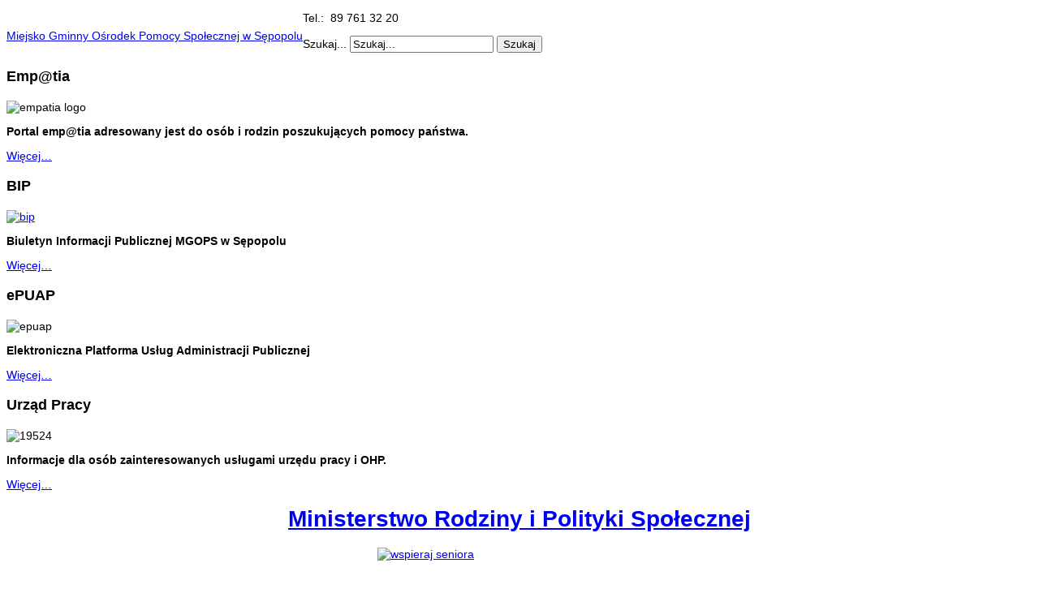

--- FILE ---
content_type: text/html; charset=utf-8
request_url: https://mgops.sepopol.pl/dane-dotyczace-realizacji-procedury-niebieska-karta
body_size: 8093
content:

<!DOCTYPE html>
<html xmlns="http://www.w3.org/1999/xhtml" xml:lang="pl-pl" lang="pl-pl" >
<head>
  
	    
   
    <meta name="viewport" content="width=device-width, initial-scale=1.0"/>  
    <base href="https://mgops.sepopol.pl/dane-dotyczace-realizacji-procedury-niebieska-karta" />
	<meta http-equiv="content-type" content="text/html; charset=utf-8" />
	<meta name="keywords" content="Miejsko Gminny Ośrodek Pomocy Społecznej w Sępopolu, Sępopol opieka, Sępopol, MGOPS Sępopol" />
	<meta name="description" content="Miejsko Gminny Ośrodek Pomocy Społecznej w Sępopolu" />
	<meta name="generator" content="Joomla! - Open Source Content Management" />
	<title>Miejsko Gminny Ośrodek Pomocy Społecznej w Sępopolu - Dane dotyczące realizacji procedury „Niebieska Karta”</title>
	<link href="/dane-dotyczace-realizacji-procedury-niebieska-karta?format=feed&amp;type=rss" rel="alternate" type="application/rss+xml" title="RSS 2.0" />
	<link href="/dane-dotyczace-realizacji-procedury-niebieska-karta?format=feed&amp;type=atom" rel="alternate" type="application/atom+xml" title="Atom 1.0" />
	<link href="https://mgops.sepopol.pl/component/search/?Itemid=715&amp;format=opensearch" rel="search" title="Szukaj Miejsko Gminny Ośrodek Pomocy Społecznej w Sępopolu" type="application/opensearchdescription+xml" />
	<link href="/templates/as002046/css/bootstrap.css" rel="stylesheet" type="text/css" />
	<link href="/templates/as002046/css/style.general.css" rel="stylesheet" type="text/css" />
	<link href="/templates/as002046/css/tmpl.default.css" rel="stylesheet" type="text/css" />
	<link href="/templates/as002046/css/media.1200.css" rel="stylesheet" type="text/css" />
	<link href="/templates/as002046/css/media.980.css" rel="stylesheet" type="text/css" />
	<link href="/templates/as002046/css/media.767.css" rel="stylesheet" type="text/css" />
	<link href="/templates/as002046/css/media.480.css" rel="stylesheet" type="text/css" />
	<link href="/templates/as002046/css/style.sky.css" rel="stylesheet" type="text/css" />
	<script type="application/json" class="joomla-script-options new">{"csrf.token":"62071d1db2a6b8f2e11b5decf7604401","system.paths":{"root":"","base":""}}</script>
	<script src="/media/jui/js/jquery.min.js?858343e2a373fd80cdb6d54a7e4af547" type="text/javascript"></script>
	<script src="/media/jui/js/jquery-noconflict.js?858343e2a373fd80cdb6d54a7e4af547" type="text/javascript"></script>
	<script src="/media/jui/js/jquery-migrate.min.js?858343e2a373fd80cdb6d54a7e4af547" type="text/javascript"></script>
	<script src="/media/system/js/caption.js?858343e2a373fd80cdb6d54a7e4af547" type="text/javascript"></script>
	<script src="/media/system/js/mootools-core.js?858343e2a373fd80cdb6d54a7e4af547" type="text/javascript"></script>
	<script src="/media/system/js/core.js?858343e2a373fd80cdb6d54a7e4af547" type="text/javascript"></script>
	<script src="/media/system/js/mootools-more.js?858343e2a373fd80cdb6d54a7e4af547" type="text/javascript"></script>
	<script src="/media/jui/js/bootstrap.js" type="text/javascript"></script>
	<script src="/templates/as002046/js/jquery.isotope.min.js" type="text/javascript"></script>
	<script src="/templates/as002046/js/touch.gallery.js" type="text/javascript"></script>
	<script src="/templates/as002046/js/scripts.js" type="text/javascript"></script>
	<script type="text/javascript">
jQuery(window).on('load',  function() {
				new JCaption('img.caption');
			});jQuery(function($) {
			 $('.hasTip').each(function() {
				var title = $(this).attr('title');
				if (title) {
					var parts = title.split('::', 2);
					var mtelement = document.id(this);
					mtelement.store('tip:title', parts[0]);
					mtelement.store('tip:text', parts[1]);
				}
			});
			var JTooltips = new Tips($('.hasTip').get(), {"maxTitleChars": 50,"fixed": false});
		});jQuery.noConflict()
	</script>


	

<style type="text/css">

/***************************************************************************************/
/*
/*		Designed by 'AS Designing'
/*		Web: http://www.asdesigning.com
/*		Web: http://www.astemplates.com
/*		License: GNU/GPL
/*
/**************************************************************************************/

body
{
	font-family: Arial, Helvetica, sans-serif;	font-size: 14px;	}

a
{
	}

a:hover,
a.selected
{
	}


/**************************************************************************************/
/*   Forms																			  */


input,
button,
select,
textarea
{
	font-family: Arial, Helvetica, sans-serif;}


/**************************************************************************************/
/*   Headings and Titles															  */


h1,
h2,
h3,
h4,
h5
{
    font-family: Arial, Helvetica, sans-serif;}

h1
{
		}

h2
{
	font-size: 20px;	line-height: 20px;}

h3
{
	font-size: 18px;	line-height: 23px;	
}

h4
{
			
}

h5
{
			
}


/**************************************************************************************/
/*   Lists																			  */


.categories-module li a,
.archive-module li a
{
	}

.categories-module li a:hover,
.archive-module li a:hover
{
	}


/**************************************************************************************/
/*   Logo Row		  																  */


#logo-row .moduletable.call-now
{
	}

#logo-row .moduletable.call-now div
{
    font-family: Arial, Helvetica, sans-serif;}

#logo-row .logo
{
	float: left;
	line-height: 60px;
	min-width: 240px;
}

#logo-row .logo,
#logo-row .logo a,
#logo-row .logo a:hover
{
	font-family: Tahoma, Geneva, sans-serif, Arial;	font-size: 14px;	font-style: normal;	font-weight: normal;	}

#logo-row .logo span.slogan
{
	left: 5px;
	top: 0px;
	font-family: Arial, Helvetica, sans-serif;	font-size: 14px;	font-style: normal;	font-weight: normal;		
}


/**************************************************************************************/
/*   Footer
/**************************************************************************************/
/**************************************************************************************/


#footer-row ul.nav li a
{
	}

#footer-row ul.nav li a:hover
{
	}

#copyright-menu li a,
#copyright-menu li.current a,
#copyright-menu li.active a
{
	}

#copyright-menu li a:hover
{
	}


</style>	<!--[if lte IE 9]>
		<link rel="stylesheet" href="/templates/as002046/css/ie.css" type="text/css" /> 
	<![endif]-->      

    <link rel="stylesheet" href="/templates/as002046/css/style.custom.css" type="text/css" />
  
</head>

<body class="com_content view-category task- itemid-715 body__">
    <div id="wrapper">

		<!-- HEADER ~~~~~~~~~~~~~~~~~~~~~~~~~~~~~~~~~~~~~~~~~~~~~~~~~~~~~~~~~~~~~~~~~~~~~~~~~~~~~~~~  -->    
		        
        <div id="logo-row">
            <div class="container">
                <div class="row">
                    <header>
                        <div id="logo" class="span7">
                        	 
                            <div class="logo">
                                <a href="/"> Miejsko Gminny Ośrodek Pomocy Społecznej w Sępopolu</a>
                                <span class="slogan">
                                                                    </span>
                            </div>
                                                        
                        </div>
                        <div class="moduletable call-now  span4">

<div class="mod-custom mod-custom__call-now"  >
	<p>Tel.:&nbsp; 89 761 32 20</p></div>
</div>
                    </header>
                </div>
            </div>
        </div>
    
                <div id="navigation-row">
            <div class="container">
                <div class="row">
                    <nav>
                        <div class="moduletable   span12"><div class="mod-search mod-search__">
    <form action="/dane-dotyczace-realizacji-procedury-niebieska-karta" method="post" class="navbar-form">
    		<label for="searchword" class="element-invisible">Szukaj...</label> <input name="searchword" maxlength="200"  class="inputbox mod-search_searchword" type="text" size="0" value="Szukaj..."  onblur="if (this.value=='') this.value='Szukaj...';" onfocus="if (this.value=='Szukaj...') this.value='';" /> <button class="btn btn-primary btn-search" onclick="this.form.searchword.focus();">Szukaj</button>    	<input type="hidden" name="task" value="search" />
    	<input type="hidden" name="option" value="com_search" />
    	<input type="hidden" name="Itemid" value="715" />
    </form>
</div>
</div>
                    </nav>
                </div>
            </div>
        </div>
            
        
		                            
                <div id="featured-row">
            <div class="container">
                <div class="row">
                    <div class="moduletable   span3"><h3 class="module_title ">Emp@tia</h3><div class="mod-newsflash mod-newsflash__">
<div class="item">



<p><img src="/images/ikonki/empatia_logo.png" alt="empatia logo" /></p>
<p><strong>Portal emp@tia adresowany jest do os&oacute;b i rodzin poszukujących pomocy państwa.</strong></p>

<a class="readmore" href="/dane-dotyczace-realizacji-procedury-niebieska-karta/11-empatia/10-empatia">Więcej&hellip;</a></div>	
</div>
</div><div class="moduletable   span3"><h3 class="module_title ">BIP</h3><div class="mod-newsflash mod-newsflash__">
<div class="item">



<p id="system-readmore"><a href="http://bip.mgops.sepopol.pl" target="_blank"><img src="/images/ikonki/bip.png" alt="bip" /></a></p>
<p><strong><strong>Biuletyn Informacji Publicznej MGOPS w Sępopolu<br /></strong></strong></p>

<a class="readmore" href="/dane-dotyczace-realizacji-procedury-niebieska-karta/12-bip/66-bip">Więcej&hellip;</a></div>	
</div>
</div><div class="moduletable   span3"><h3 class="module_title ">ePUAP</h3><div class="mod-newsflash mod-newsflash__">
<div class="item">



<p id="system-readmore"><img src="/images/ikonki/epuap.png" alt="epuap" /></p>
<p><strong>Elektroniczna Platforma Usług Administracji Publicznej</strong></p>

<a class="readmore" href="/dane-dotyczace-realizacji-procedury-niebieska-karta/13-epuap/12-epuap">Więcej&hellip;</a></div>	
</div>
</div><div class="moduletable   span3"><h3 class="module_title ">Urząd Pracy</h3><div class="mod-newsflash mod-newsflash__">
<div class="item">



<p><img src="/images/ikonki/19524.png" alt="19524" /></p>
<p><strong>Informacje dla os&oacute;b zainteresowanych usługami urzędu pracy i OHP.</strong></p>

<a class="readmore" href="/urzad-pracy">Więcej&hellip;</a></div>	
</div>
</div>
                </div>
            </div>
        </div>
            
                <div id="header-bottom-row">
            <div class="container">
                <div class="row">
                    <div class="moduletable   span6">

<div class="mod-custom mod-custom__"  >
	<h1 class="unit-h1" style="text-align: center;"><a href="https://www.gov.pl/web/rodzina" target="_blank">Ministerstwo Rodziny i Polityki Społecznej</a></h1></div>
</div><div class="moduletable   span6">

<div class="mod-custom mod-custom__"  >
	<p><a href="/program-wspieraj-seniora" target="_self"><img src="/images/do_artk/wspieraj_seniora.jpg" alt="wspieraj seniora" width="350" height="219" style="display: block; margin-left: auto; margin-right: auto;" /></a></p></div>
</div>
                </div>
            </div>
        </div>
        		<!-- END OF HEADER ~~~~~~~~~~~~~~~~~~~~~~~~~~~~~~~~~~~~~~~~~~~~~~~~~~~~~~~~~~~~~~~~~~~~~~~~~~~~~~~~~~~~~~ -->        
    
	    <!-- CONTENT ~~~~~~~~~~~~~~~~~~~~~~~~~~~~~~~~~~~~~~~~~~~~~~~~~~~~~~~~~~~~~~~~~~~~~~~~~~~~~~~~~~~~~~~~~~~~ -->
        <div id="content-row">
            <div class="container">
                <div class="content-inner row">
                
                    <!-- COLUMN LEFT ~~~~~~~~~~~~~~~~~~~~~~~~~~~~~~~~~~~~~~~~~~~~~~~~~~~~~~~~~~~~~~~~~~~~~~~~~~~~~~~~~ -->
                                        <div id="aside-left" class="span3">
                        <aside>
                        	                        	<div id="aside-row-1-left">
                            	<div class="moduletable "><h3 class="module_title ">MGOPS SĘPOPOL</h3><div class="mod-menu">
	<ul class="nav menu ">
	<li class="item-1197"><a href="/informacje-mgops" >Informacje MGOPS</a></li><li class="item-1198"><a href="/struktura" >Struktura</a></li><li class="item-1199"><a href="/termin-wyplat" >Termin wypłat</a></li><li class="item-1200"><a href="/ochrona-danych-osobowych" >Ochrona danych osobowych</a></li><li class="item-1206"><a href="/realizowane-programy" >Realizowane programy</a></li><li class="item-1207"><a href="/projekty" >Projekty</a></li><li class="item-1210"><a href="/asystent-osobisty-osoby-z-niepelnosprawnoscia" >Asystent osobisty osoby z niepełnosprawnością</a></li></ul>
</div>
</div><div class="moduletable "><h3 class="module_title ">ŚWIADCZENIA RODZINNE</h3><div class="mod-menu">
	<ul class="nav menu ">
	<li class="item-807"><a href="/swiadczenia-rodzinne-aktualnosci" >Aktualności</a></li><li class="item-649"><a href="/podstawa-prawna" >Podstawa prawna</a></li><li class="item-948"><a href="/kryterium-dochodowe" >Kryterium dochodowe</a></li><li class="item-595"><a href="/zasilek-rodzinny" >Zasiłek rodzinny</a></li><li class="item-596"><a href="/dodatek-do-zasilku-rodzinnego" >Dodatki do zasiłku</a></li><li class="item-650"><a href="/zasilek-pielegnacyjny" >Zasiłek pielęgnacyjny</a></li><li class="item-592"><a href="/swiadczenie-pielegnacyjne" >Świadczenie pielęgnacyjne</a></li><li class="item-593"><a href="/specjalny-zasilek-opiekunczy" >Specjalny zasiłek opiekuńczy</a></li><li class="item-651"><a href="/jednorazowa-zapomoga" >Jednorazowa zapomoga z tytułu urodzenia się dziecka</a></li><li class="item-830"><a href="/swiadczenie-rodzicielskie" >Świadczenie rodzicielskie</a></li><li class="item-665"><a href="/rejony-swiadczenia" >Rejony</a></li><li class="item-667"><a href="/harmonogram-wyplat" >Harmonogram wypłat</a></li><li class="item-960"><a href="https://www.gov.pl/web/rodzina/wzory-wnioskow-o-swiadczenia-dla-rodzin-aktualizacja-na-dzien-29052018-r-do-stosowania-takze-na-okres-20182019" target="_blank" >Wzory wniosków</a></li><li class="item-1201"><a href="/dokumenty-do-pobrania-swiadczenia-rodzinne" >Dokumenty do pobrania</a></li></ul>
</div>
</div><div class="moduletable "><h2 class="module_title ">Za życiem</h2><div class="mod-menu">
	<ul class="nav menu ">
	<li class="item-931"><a href="/za-zyciem-aktualnosci" >Aktualności</a></li><li class="item-932"><a href="/za-zyciem-podstawa-prawna" >Podstawa prawna</a></li><li class="item-933"><a href="/jednorazowe-swiadczenie" >Jednorazowe świadczenie</a></li><li class="item-938"><a href="/rejony-za-zyciem" >Rejony</a></li><li class="item-962"><a href="https://www.gov.pl/web/rodzina/wzory-wnioskow-o-swiadczenia-dla-rodzin-aktualizacja-na-dzien-29052018-r-do-stosowania-takze-na-okres-20182019" target="_blank" >Wzory wniosków</a></li></ul>
</div>
</div><div class="moduletable "><h2 class="module_title ">Fundusz alimentacyjny</h2><div class="mod-menu">
	<ul class="nav menu ">
	<li class="item-953"><a href="/fundusz-alimentacyjny-aktualnosci" >Aktualności</a></li><li class="item-676"><a href="/podstawa-prawna-fundusz-alimentacyjny" >Podstawa prawna</a></li><li class="item-588"><a href="/swiadczenia-z-funduszu" >Świadczenia z funduszu</a></li><li class="item-1204"><a href="/kryterium-dochodowe-fa" >Kryterium dochodowe</a></li><li class="item-1205"><a href="/informacja-dla-swiadczeniobiorcy" >Informacja dla świadczeniobiorcy</a></li><li class="item-677"><a href="/dzialania-podejmowane-wobec-dluznikow-alimentacyjnych" >Działania podejmowane wobec dłużników alimentacyjnych</a></li><li class="item-963"><a href="https://www.gov.pl/web/rodzina/swiadczenia-z-funduszu-alimentacyjnego---wzor-wniosku-i-zalacznikow-do-stosowania-na-nowy-okres-20212022" target="_blank" >Wzory wniosków</a></li></ul>
</div>
</div><div class="moduletable "><h3 class="module_title ">BON ENERGETYCZNY</h3><div class="mod-menu">
	<ul class="nav menu ">
	<li class="item-1192"><a href="/informacje-bon-energetyczny" >Informacje</a></li><li class="item-1191"><a href="/wykaz-nieruchomosci" >Wykaz nieruchomości</a></li></ul>
</div>
</div><div class="moduletable "><h3 class="module_title ">CZYSTE POWIETRZE</h3><div class="mod-menu">
	<ul class="nav menu ">
	<li class="item-1124"><a href="/informacja" >Informacja</a></li><li class="item-1169"><a href="/wniosek-klauzula-informacyjna" >Wniosek / klauzula informacyjna</a></li></ul>
</div>
</div><div class="moduletable "><h3 class="module_title ">WNIOSKI, ZAŚWIADCZENIA</h3><div class="mod-menu">
	<ul class="nav menu ">
	<li class="item-1202"><a href="/wniosek-zlecenie-swiadczeniobiorcy" >Wniosek - zlecenie świadczeniobiorcy</a></li><li class="item-1203"><a href="/zaswiadczenie-o-zarobkach" >Zaświadczenie o dochodach</a></li></ul>
</div>
</div><div class="moduletable "><h2 class="module_title ">Pomoc społeczna</h2><div class="mod-menu">
	<ul class="nav menu ">
	<li class="item-808"><a href="/pomoc-spoleczna-aktualnosci" >Aktualności</a></li><li class="item-648"><a href="/pomoc-spoleczna-podstawa-prawna" >Podstawa prawna</a></li><li class="item-577"><a href="/kryteria-przyznawania-swiadczen" >Kryteria przyznawania świadczeń</a></li><li class="item-675"><a href="/zasilki-pomoc-spoleczna" >Zasiłki</a></li><li class="item-666"><a href="/rejony-pomoc-spoleczna" >Rejony</a></li><li class="item-571"><a href="/dokumenty-do-pobrania-pomoc-spoleczna" >Dokumenty do pobrania</a></li><li class="item-723"><a href="/harmonogram-wyplat-pomoc-spoleczna" >Harmonogram wypłat</a></li></ul>
</div>
</div><div class="moduletable "><h2 class="module_title ">Dodatek mieszkaniowy</h2><div class="mod-menu">
	<ul class="nav menu ">
	<li class="item-672"><a href="/podstawa-prawna-dodatek-mieszkaniowy" >Podstawa prawna</a></li><li class="item-673"><a href="/informacje-ogolne-dodatek-mieszkaniowy" >Informacje ogólne</a></li><li class="item-674"><a href="/dokumenty-do-pobrania-dodatek-mieszkaniowy" >Dokumenty do pobrania</a></li><li class="item-722"><a href="/harmonogram-wyplat-dosatek-mieszkaniowy" >Harmonogram wypłat</a></li></ul>
</div>
</div><div class="moduletable "><h2 class="module_title ">Prace społecznie użyteczne</h2><div class="mod-menu">
	<ul class="nav menu ">
	<li class="item-682"><a href="/informacje-ogolne-prace-spolecznie-uzyteczne" >Informacje ogólne</a></li></ul>
</div>
</div><div class="moduletable "><h2 class="module_title ">Zespół interdyscyplinarny</h2><div class="mod-menu">
	<ul class="nav menu ">
	<li class="item-1081"><a href="/aktualnosci-zid" >Aktualności</a></li><li class="item-683"><a href="/podstawa-prawna-zi" >Podstawa prawna</a></li><li class="item-710"><a href="/informacje-ogolne-zi" >Informacje ogólne</a></li><li class="item-1208"><a href="/kampanie-edukacyjne" >Kampanie edukacyjne</a></li><li class="item-711"><a href="/program-przeciwdzialania" >Program przeciwdziałania</a></li><li class="item-714"><a href="/lokalne-placowki-udzielajace-pomocy-ofiarom-przemocy" >Lokalne placówki udzielające pomocy osobom doznającym przemocy domowej</a></li><li class="item-715 current active"><a href="/dane-dotyczace-realizacji-procedury-niebieska-karta" >Dane dotyczące realizacji procedury „Niebieska Karta”</a></li></ul>
</div>
</div><div class="moduletable "><h3 class="module_title ">GMINNA KOMISJA ROZWIĄZYWANIA PROBLEMÓW ALKOHOLOWYCH</h3><div class="mod-menu">
	<ul class="nav menu ">
	<li class="item-1209"><a href="/kampanie-edukacyjne-gkrpa" >Kampanie edukacyjne </a></li></ul>
</div>
</div><div class="moduletable "><h2 class="module_title ">Karta Dużej Rodziny</h2><div class="mod-menu">
	<ul class="nav menu ">
	<li class="item-959"><a href="/kdr-aktualnosci" >Aktualności</a></li><li class="item-668"><a href="/podstawa-prawna-kdr" >Podstawa prawna</a></li><li class="item-669"><a href="/informacja-o-kdr" >Informacja o KDR</a></li><li class="item-671"><a href="/dokumenty-do-pobrania-kdr" >Dokumenty do pobrania</a></li></ul>
</div>
</div><div class="moduletable "><div class="mod-menu">
	<ul class="nav menu ">
	<li class="item-712"><a href="/zamowienia-publiczne" >Zamówienia publiczne</a></li><li class="item-713"><a href="/ogloszenia-o-naborze" >Ogłoszenia o naborze</a></li></ul>
</div>
</div>
                            </div>
                                                                                </aside>
                    </div>
                                        <!-- END OF COlUMN LEFT ~~~~~~~~~~~~~~~~~~~~~~~~~~~~~~~~~~~~~~~~~~~~~~~~~~~~~~~~~~~~~~~~~~~~~~~~~~ -->
                            
                    <!-- COLUMN MAIN ~~~~~~~~~~~~~~~~~~~~~~~~~~~~~~~~~~~~~~~~~~~~~~~~~~~~~~~~~~~~~~~~~~~~~~~~~~~~~~~~~ -->                
                    <div id="component" class="span9">
                
                                                                    
                        <div id="system-message-container">
	</div>

                        <div class="page-blog page-blog__">

	
	    
    
	    
    

			<div class="items-leading">
				<div class="item item__blog leading-0">
			
<!-- Intro image -->


		
    
<!-- Icons -->
		<div class="item_icons btn-group pull-right"> <a class="btn dropdown-toggle" data-toggle="dropdown" href="#"> <i class="icon-cog"></i> <span class="caret"></span> </a>
		<ul class="dropdown-menu">
							<li class="print-icon"> <a href="/dane-dotyczace-realizacji-procedury-niebieska-karta/230-sprawozdanie-dane-dotyczace-realizacji?tmpl=component&amp;print=1&amp;layout=default" title="Wydrukuj artykuł < Sprawozdanie – dane dotyczące realizacji >" onclick="window.open(this.href,'win2','status=no,toolbar=no,scrollbars=yes,titlebar=no,menubar=no,resizable=yes,width=640,height=480,directories=no,location=no'); return false;" rel="nofollow">			<span class="icon-print" aria-hidden="true"></span>
		Drukuj	</a> </li>
										<li class="email-icon"> <a href="/component/mailto/?tmpl=component&amp;template=as002046&amp;link=52288fca9ef6eac60c7fcd31f34abd13322eb2cb" title="Wyślij link na adres e-mail" onclick="window.open(this.href,'win2','width=400,height=450,menubar=yes,resizable=yes'); return false;" rel="nofollow">			<span class="icon-envelope" aria-hidden="true"></span>
		E-mail	</a> </li>
								</ul>
	</div>
	
<!--  title/author -->
			<div class="item_header">
					<p class="item_title">
									<a href="/dane-dotyczace-realizacji-procedury-niebieska-karta/230-sprawozdanie-dane-dotyczace-realizacji"> Sprawozdanie – dane dotyczące realizacji</a>
							</p>
		
			
		</div>
	
<!-- info TOP -->
					<div class="item_info muted">
			<dl class="item_info_dl">

			<!-- <dt class="article-info-term">
							</dt> -->

										<dd>
					<div class="item_category-name">
																			in Realizacja procedury											</div>
				</dd>
			
			
			

												<dd>
						<div class="item_modified">
							 Poprawiono: 15 marzec 2024						</div>
					</dd>
													<dd>
						<div class="item_create">
							 Utworzono: 15 marzec 2024						</div>
					</dd>
				
									<dd>
						<div class="item_hits">
							Odsłony: 460						</div>
					</dd>
										</dl>
		</div>
	
				
<!-- Introtext -->
	<div class="item_introtext"></div>

<!-- info BOTTOM -->
	
<!-- More -->
			<a class="btn btn-info" href="/dane-dotyczace-realizacji-procedury-niebieska-karta/230-sprawozdanie-dane-dotyczace-realizacji">
		Read More		</a>
	
		</div>
		<div class="clearfix"></div>
						<div class="item item__blog leading-1">
			
<!-- Intro image -->


		
    
<!-- Icons -->
		<div class="item_icons btn-group pull-right"> <a class="btn dropdown-toggle" data-toggle="dropdown" href="#"> <i class="icon-cog"></i> <span class="caret"></span> </a>
		<ul class="dropdown-menu">
							<li class="print-icon"> <a href="/dane-dotyczace-realizacji-procedury-niebieska-karta/221-sprawozdanie-z-dzialalnosci-zespolu-interdyscyplinarnego-w-sepopolu-za-2022?tmpl=component&amp;print=1&amp;layout=default" title="Wydrukuj artykuł < Sprawozdanie z działalności Zespołu Interdyscyplinarnego w Sępopolu za 2022 >" onclick="window.open(this.href,'win2','status=no,toolbar=no,scrollbars=yes,titlebar=no,menubar=no,resizable=yes,width=640,height=480,directories=no,location=no'); return false;" rel="nofollow">			<span class="icon-print" aria-hidden="true"></span>
		Drukuj	</a> </li>
										<li class="email-icon"> <a href="/component/mailto/?tmpl=component&amp;template=as002046&amp;link=fc7950f43fe6cef1fe17b3f1bde6fbde7bf739bc" title="Wyślij link na adres e-mail" onclick="window.open(this.href,'win2','width=400,height=450,menubar=yes,resizable=yes'); return false;" rel="nofollow">			<span class="icon-envelope" aria-hidden="true"></span>
		E-mail	</a> </li>
								</ul>
	</div>
	
<!--  title/author -->
			<div class="item_header">
					<p class="item_title">
									<a href="/dane-dotyczace-realizacji-procedury-niebieska-karta/221-sprawozdanie-z-dzialalnosci-zespolu-interdyscyplinarnego-w-sepopolu-za-2022"> Sprawozdanie z działalności Zespołu Interdyscyplinarnego w Sępopolu za 2022</a>
							</p>
		
			
		</div>
	
<!-- info TOP -->
					<div class="item_info muted">
			<dl class="item_info_dl">

			<!-- <dt class="article-info-term">
							</dt> -->

										<dd>
					<div class="item_category-name">
																			in Realizacja procedury											</div>
				</dd>
			
			
			

												<dd>
						<div class="item_modified">
							 Poprawiono: 13 marzec 2023						</div>
					</dd>
													<dd>
						<div class="item_create">
							 Utworzono: 13 marzec 2023						</div>
					</dd>
				
									<dd>
						<div class="item_hits">
							Odsłony: 681						</div>
					</dd>
										</dl>
		</div>
	
				
<!-- Introtext -->
	<div class="item_introtext"></div>

<!-- info BOTTOM -->
	
<!-- More -->
			<a class="btn btn-info" href="/dane-dotyczace-realizacji-procedury-niebieska-karta/221-sprawozdanie-z-dzialalnosci-zespolu-interdyscyplinarnego-w-sepopolu-za-2022">
		Read More		</a>
	
		</div>
		<div class="clearfix"></div>
						<div class="item item__blog leading-2">
			
<!-- Intro image -->


		
    
<!-- Icons -->
		<div class="item_icons btn-group pull-right"> <a class="btn dropdown-toggle" data-toggle="dropdown" href="#"> <i class="icon-cog"></i> <span class="caret"></span> </a>
		<ul class="dropdown-menu">
							<li class="print-icon"> <a href="/dane-dotyczace-realizacji-procedury-niebieska-karta/220-sprawozdanie-z-dzialalnosci-zespolu-interdyscyplinarnego-w-sepopolu-za-2021?tmpl=component&amp;print=1&amp;layout=default" title="Wydrukuj artykuł < Sprawozdanie z działalności Zespołu Interdyscyplinarnego w Sępopolu za 2021 >" onclick="window.open(this.href,'win2','status=no,toolbar=no,scrollbars=yes,titlebar=no,menubar=no,resizable=yes,width=640,height=480,directories=no,location=no'); return false;" rel="nofollow">			<span class="icon-print" aria-hidden="true"></span>
		Drukuj	</a> </li>
										<li class="email-icon"> <a href="/component/mailto/?tmpl=component&amp;template=as002046&amp;link=90dc4afe700e387fdbf4196acf8fd12978138be3" title="Wyślij link na adres e-mail" onclick="window.open(this.href,'win2','width=400,height=450,menubar=yes,resizable=yes'); return false;" rel="nofollow">			<span class="icon-envelope" aria-hidden="true"></span>
		E-mail	</a> </li>
								</ul>
	</div>
	
<!--  title/author -->
			<div class="item_header">
					<p class="item_title">
									<a href="/dane-dotyczace-realizacji-procedury-niebieska-karta/220-sprawozdanie-z-dzialalnosci-zespolu-interdyscyplinarnego-w-sepopolu-za-2021"> Sprawozdanie z działalności Zespołu Interdyscyplinarnego w Sępopolu za 2021</a>
							</p>
		
			
		</div>
	
<!-- info TOP -->
					<div class="item_info muted">
			<dl class="item_info_dl">

			<!-- <dt class="article-info-term">
							</dt> -->

										<dd>
					<div class="item_category-name">
																			in Realizacja procedury											</div>
				</dd>
			
			
			

												<dd>
						<div class="item_modified">
							 Poprawiono: 13 marzec 2023						</div>
					</dd>
													<dd>
						<div class="item_create">
							 Utworzono: 13 marzec 2023						</div>
					</dd>
				
									<dd>
						<div class="item_hits">
							Odsłony: 595						</div>
					</dd>
										</dl>
		</div>
	
				
<!-- Introtext -->
	<div class="item_introtext"></div>

<!-- info BOTTOM -->
	
<!-- More -->
			<a class="btn btn-info" href="/dane-dotyczace-realizacji-procedury-niebieska-karta/220-sprawozdanie-z-dzialalnosci-zespolu-interdyscyplinarnego-w-sepopolu-za-2021">
		Read More		</a>
	
		</div>
		<div class="clearfix"></div>
						<div class="item item__blog leading-3">
			
<!-- Intro image -->


		
    
<!-- Icons -->
		<div class="item_icons btn-group pull-right"> <a class="btn dropdown-toggle" data-toggle="dropdown" href="#"> <i class="icon-cog"></i> <span class="caret"></span> </a>
		<ul class="dropdown-menu">
							<li class="print-icon"> <a href="/dane-dotyczace-realizacji-procedury-niebieska-karta/219-sprawozdanie-z-dzialalnosci-zespolu-interdyscyplinarnego-w-sepopolu-za-2020?tmpl=component&amp;print=1&amp;layout=default" title="Wydrukuj artykuł < Sprawozdanie z działalności Zespołu Interdyscyplinarnego w Sępopolu za 2020 >" onclick="window.open(this.href,'win2','status=no,toolbar=no,scrollbars=yes,titlebar=no,menubar=no,resizable=yes,width=640,height=480,directories=no,location=no'); return false;" rel="nofollow">			<span class="icon-print" aria-hidden="true"></span>
		Drukuj	</a> </li>
										<li class="email-icon"> <a href="/component/mailto/?tmpl=component&amp;template=as002046&amp;link=c9c30b07550ed90b9712bbd02bfa9d08a2291a5c" title="Wyślij link na adres e-mail" onclick="window.open(this.href,'win2','width=400,height=450,menubar=yes,resizable=yes'); return false;" rel="nofollow">			<span class="icon-envelope" aria-hidden="true"></span>
		E-mail	</a> </li>
								</ul>
	</div>
	
<!--  title/author -->
			<div class="item_header">
					<p class="item_title">
									<a href="/dane-dotyczace-realizacji-procedury-niebieska-karta/219-sprawozdanie-z-dzialalnosci-zespolu-interdyscyplinarnego-w-sepopolu-za-2020"> Sprawozdanie z działalności Zespołu Interdyscyplinarnego w Sępopolu za 2020</a>
							</p>
		
			
		</div>
	
<!-- info TOP -->
					<div class="item_info muted">
			<dl class="item_info_dl">

			<!-- <dt class="article-info-term">
							</dt> -->

										<dd>
					<div class="item_category-name">
																			in Realizacja procedury											</div>
				</dd>
			
			
			

												<dd>
						<div class="item_modified">
							 Poprawiono: 13 marzec 2023						</div>
					</dd>
													<dd>
						<div class="item_create">
							 Utworzono: 13 marzec 2023						</div>
					</dd>
				
									<dd>
						<div class="item_hits">
							Odsłony: 602						</div>
					</dd>
										</dl>
		</div>
	
				
<!-- Introtext -->
	<div class="item_introtext"></div>

<!-- info BOTTOM -->
	
<!-- More -->
			<a class="btn btn-info" href="/dane-dotyczace-realizacji-procedury-niebieska-karta/219-sprawozdanie-z-dzialalnosci-zespolu-interdyscyplinarnego-w-sepopolu-za-2020">
		Read More		</a>
	
		</div>
		<div class="clearfix"></div>
						<div class="item item__blog leading-4">
			
<!-- Intro image -->


		
    
<!-- Icons -->
		<div class="item_icons btn-group pull-right"> <a class="btn dropdown-toggle" data-toggle="dropdown" href="#"> <i class="icon-cog"></i> <span class="caret"></span> </a>
		<ul class="dropdown-menu">
							<li class="print-icon"> <a href="/dane-dotyczace-realizacji-procedury-niebieska-karta/218-sprawozdanie-z-dzialalnosci-zespolu-interdyscyplinarnego-w-sepopolu-za-2019?tmpl=component&amp;print=1&amp;layout=default" title="Wydrukuj artykuł < Sprawozdanie z działalności Zespołu Interdyscyplinarnego w Sępopolu za 2019 >" onclick="window.open(this.href,'win2','status=no,toolbar=no,scrollbars=yes,titlebar=no,menubar=no,resizable=yes,width=640,height=480,directories=no,location=no'); return false;" rel="nofollow">			<span class="icon-print" aria-hidden="true"></span>
		Drukuj	</a> </li>
										<li class="email-icon"> <a href="/component/mailto/?tmpl=component&amp;template=as002046&amp;link=4a0c38ea115546351e64ea5b4fc8e227f7e80739" title="Wyślij link na adres e-mail" onclick="window.open(this.href,'win2','width=400,height=450,menubar=yes,resizable=yes'); return false;" rel="nofollow">			<span class="icon-envelope" aria-hidden="true"></span>
		E-mail	</a> </li>
								</ul>
	</div>
	
<!--  title/author -->
			<div class="item_header">
					<p class="item_title">
									<a href="/dane-dotyczace-realizacji-procedury-niebieska-karta/218-sprawozdanie-z-dzialalnosci-zespolu-interdyscyplinarnego-w-sepopolu-za-2019"> Sprawozdanie z działalności Zespołu Interdyscyplinarnego w Sępopolu za 2019</a>
							</p>
		
			
		</div>
	
<!-- info TOP -->
					<div class="item_info muted">
			<dl class="item_info_dl">

			<!-- <dt class="article-info-term">
							</dt> -->

										<dd>
					<div class="item_category-name">
																			in Realizacja procedury											</div>
				</dd>
			
			
			

												<dd>
						<div class="item_modified">
							 Poprawiono: 13 marzec 2023						</div>
					</dd>
													<dd>
						<div class="item_create">
							 Utworzono: 13 marzec 2023						</div>
					</dd>
				
									<dd>
						<div class="item_hits">
							Odsłony: 582						</div>
					</dd>
										</dl>
		</div>
	
				
<!-- Introtext -->
	<div class="item_introtext"></div>

<!-- info BOTTOM -->
	
<!-- More -->
			<a class="btn btn-info" href="/dane-dotyczace-realizacji-procedury-niebieska-karta/218-sprawozdanie-z-dzialalnosci-zespolu-interdyscyplinarnego-w-sepopolu-za-2019">
		Read More		</a>
	
		</div>
		<div class="clearfix"></div>
					</div><!-- end items-leading -->
	<div class="clearfix"></div>
	

	
											<div class="items-row cols-1 row-0 row-fluid clearfix">
					<div class="span12">
				<div class="item column-1">
					
<!-- Intro image -->


		
    
<!-- Icons -->
		<div class="item_icons btn-group pull-right"> <a class="btn dropdown-toggle" data-toggle="dropdown" href="#"> <i class="icon-cog"></i> <span class="caret"></span> </a>
		<ul class="dropdown-menu">
							<li class="print-icon"> <a href="/dane-dotyczace-realizacji-procedury-niebieska-karta/169-sprawozdanie-z-dzialalnosci-zespolu-interdyscyplinarnego-w-sepopolu-za-2018?tmpl=component&amp;print=1&amp;layout=default" title="Wydrukuj artykuł < Sprawozdanie z działalności Zespołu Interdyscyplinarnego w Sępopolu za 2018 >" onclick="window.open(this.href,'win2','status=no,toolbar=no,scrollbars=yes,titlebar=no,menubar=no,resizable=yes,width=640,height=480,directories=no,location=no'); return false;" rel="nofollow">			<span class="icon-print" aria-hidden="true"></span>
		Drukuj	</a> </li>
										<li class="email-icon"> <a href="/component/mailto/?tmpl=component&amp;template=as002046&amp;link=c62f5d1a953e4bf3afc8ed920110c700e2f0789a" title="Wyślij link na adres e-mail" onclick="window.open(this.href,'win2','width=400,height=450,menubar=yes,resizable=yes'); return false;" rel="nofollow">			<span class="icon-envelope" aria-hidden="true"></span>
		E-mail	</a> </li>
								</ul>
	</div>
	
<!--  title/author -->
			<div class="item_header">
					<p class="item_title">
									<a href="/dane-dotyczace-realizacji-procedury-niebieska-karta/169-sprawozdanie-z-dzialalnosci-zespolu-interdyscyplinarnego-w-sepopolu-za-2018"> Sprawozdanie z działalności Zespołu Interdyscyplinarnego w Sępopolu za 2018</a>
							</p>
		
			
		</div>
	
<!-- info TOP -->
					<div class="item_info muted">
			<dl class="item_info_dl">

			<!-- <dt class="article-info-term">
							</dt> -->

										<dd>
					<div class="item_category-name">
																			in Realizacja procedury											</div>
				</dd>
			
			
			

												<dd>
						<div class="item_modified">
							 Poprawiono: 05 maj 2019						</div>
					</dd>
													<dd>
						<div class="item_create">
							 Utworzono: 27 marzec 2018						</div>
					</dd>
				
									<dd>
						<div class="item_hits">
							Odsłony: 1565						</div>
					</dd>
										</dl>
		</div>
	
				
<!-- Introtext -->
	<div class="item_introtext"></div>

<!-- info BOTTOM -->
	
<!-- More -->
			<a class="btn btn-info" href="/dane-dotyczace-realizacji-procedury-niebieska-karta/169-sprawozdanie-z-dzialalnosci-zespolu-interdyscyplinarnego-w-sepopolu-za-2018">
		Read More		</a>
	
				</div><!-- end item -->
							</div><!-- end span -->
					</div><!-- end row -->
													<div class="items-row cols-1 row-1 row-fluid clearfix">
					<div class="span12">
				<div class="item column-1">
					
<!-- Intro image -->


		
    
<!-- Icons -->
		<div class="item_icons btn-group pull-right"> <a class="btn dropdown-toggle" data-toggle="dropdown" href="#"> <i class="icon-cog"></i> <span class="caret"></span> </a>
		<ul class="dropdown-menu">
							<li class="print-icon"> <a href="/dane-dotyczace-realizacji-procedury-niebieska-karta/161-sprawozdanie-z-dzialalnosci-zespolu-interdyscyplinarnego-w-sepopolu-za-2016-pdf-2?tmpl=component&amp;print=1&amp;layout=default" title="Wydrukuj artykuł < Sprawozdanie z działalności Zespołu Interdyscyplinarnego w Sępopolu za 2017 >" onclick="window.open(this.href,'win2','status=no,toolbar=no,scrollbars=yes,titlebar=no,menubar=no,resizable=yes,width=640,height=480,directories=no,location=no'); return false;" rel="nofollow">			<span class="icon-print" aria-hidden="true"></span>
		Drukuj	</a> </li>
										<li class="email-icon"> <a href="/component/mailto/?tmpl=component&amp;template=as002046&amp;link=e67c7ec573c089f4819aa1fc9e53cac145821ee5" title="Wyślij link na adres e-mail" onclick="window.open(this.href,'win2','width=400,height=450,menubar=yes,resizable=yes'); return false;" rel="nofollow">			<span class="icon-envelope" aria-hidden="true"></span>
		E-mail	</a> </li>
								</ul>
	</div>
	
<!--  title/author -->
			<div class="item_header">
					<p class="item_title">
									<a href="/dane-dotyczace-realizacji-procedury-niebieska-karta/161-sprawozdanie-z-dzialalnosci-zespolu-interdyscyplinarnego-w-sepopolu-za-2016-pdf-2"> Sprawozdanie z działalności Zespołu Interdyscyplinarnego w Sępopolu za 2017</a>
							</p>
		
			
		</div>
	
<!-- info TOP -->
					<div class="item_info muted">
			<dl class="item_info_dl">

			<!-- <dt class="article-info-term">
							</dt> -->

										<dd>
					<div class="item_category-name">
																			in Realizacja procedury											</div>
				</dd>
			
			
			

												<dd>
						<div class="item_modified">
							 Poprawiono: 03 lipiec 2018						</div>
					</dd>
													<dd>
						<div class="item_create">
							 Utworzono: 13 czerwiec 2018						</div>
					</dd>
				
									<dd>
						<div class="item_hits">
							Odsłony: 1654						</div>
					</dd>
										</dl>
		</div>
	
				
<!-- Introtext -->
	<div class="item_introtext"></div>

<!-- info BOTTOM -->
	
<!-- More -->
			<a class="btn btn-info" href="/dane-dotyczace-realizacji-procedury-niebieska-karta/161-sprawozdanie-z-dzialalnosci-zespolu-interdyscyplinarnego-w-sepopolu-za-2016-pdf-2">
		Read More		</a>
	
				</div><!-- end item -->
							</div><!-- end span -->
					</div><!-- end row -->
													<div class="items-row cols-1 row-2 row-fluid clearfix">
					<div class="span12">
				<div class="item column-1">
					
<!-- Intro image -->


		
    
<!-- Icons -->
		<div class="item_icons btn-group pull-right"> <a class="btn dropdown-toggle" data-toggle="dropdown" href="#"> <i class="icon-cog"></i> <span class="caret"></span> </a>
		<ul class="dropdown-menu">
							<li class="print-icon"> <a href="/dane-dotyczace-realizacji-procedury-niebieska-karta/156-sprawozdanie-z-dzialalnosci-zespolu-interdyscyplinarnego-w-sepopolu-za-2016-pdf?tmpl=component&amp;print=1&amp;layout=default" title="Wydrukuj artykuł < Sprawozdanie z działalności Zespołu Interdyscyplinarnego w Sępopolu za 2016 >" onclick="window.open(this.href,'win2','status=no,toolbar=no,scrollbars=yes,titlebar=no,menubar=no,resizable=yes,width=640,height=480,directories=no,location=no'); return false;" rel="nofollow">			<span class="icon-print" aria-hidden="true"></span>
		Drukuj	</a> </li>
										<li class="email-icon"> <a href="/component/mailto/?tmpl=component&amp;template=as002046&amp;link=b82585a1591e5ca662d9dad723f183999411bd26" title="Wyślij link na adres e-mail" onclick="window.open(this.href,'win2','width=400,height=450,menubar=yes,resizable=yes'); return false;" rel="nofollow">			<span class="icon-envelope" aria-hidden="true"></span>
		E-mail	</a> </li>
								</ul>
	</div>
	
<!--  title/author -->
			<div class="item_header">
					<p class="item_title">
									<a href="/dane-dotyczace-realizacji-procedury-niebieska-karta/156-sprawozdanie-z-dzialalnosci-zespolu-interdyscyplinarnego-w-sepopolu-za-2016-pdf"> Sprawozdanie z działalności Zespołu Interdyscyplinarnego w Sępopolu za 2016</a>
							</p>
		
			
		</div>
	
<!-- info TOP -->
					<div class="item_info muted">
			<dl class="item_info_dl">

			<!-- <dt class="article-info-term">
							</dt> -->

										<dd>
					<div class="item_category-name">
																			in Realizacja procedury											</div>
				</dd>
			
			
			

												<dd>
						<div class="item_modified">
							 Poprawiono: 03 lipiec 2018						</div>
					</dd>
													<dd>
						<div class="item_create">
							 Utworzono: 30 czerwiec 2017						</div>
					</dd>
				
									<dd>
						<div class="item_hits">
							Odsłony: 2348						</div>
					</dd>
										</dl>
		</div>
	
				
<!-- Introtext -->
	<div class="item_introtext"></div>

<!-- info BOTTOM -->
	
<!-- More -->
			<a class="btn btn-info" href="/dane-dotyczace-realizacji-procedury-niebieska-karta/156-sprawozdanie-z-dzialalnosci-zespolu-interdyscyplinarnego-w-sepopolu-za-2016-pdf">
		Read More		</a>
	
				</div><!-- end item -->
							</div><!-- end span -->
					</div><!-- end row -->
													<div class="items-row cols-1 row-3 row-fluid clearfix">
					<div class="span12">
				<div class="item column-1">
					
<!-- Intro image -->


		
    
<!-- Icons -->
		<div class="item_icons btn-group pull-right"> <a class="btn dropdown-toggle" data-toggle="dropdown" href="#"> <i class="icon-cog"></i> <span class="caret"></span> </a>
		<ul class="dropdown-menu">
							<li class="print-icon"> <a href="/dane-dotyczace-realizacji-procedury-niebieska-karta/134-sprawozdanie-z-dzialalnosci-zespolu-interdyscyplinarnego-w-sepopolu-za-2015?tmpl=component&amp;print=1&amp;layout=default" title="Wydrukuj artykuł < Sprawozdanie z działalności  Zespołu Interdyscyplinarnego w Sępopolu za 2015 >" onclick="window.open(this.href,'win2','status=no,toolbar=no,scrollbars=yes,titlebar=no,menubar=no,resizable=yes,width=640,height=480,directories=no,location=no'); return false;" rel="nofollow">			<span class="icon-print" aria-hidden="true"></span>
		Drukuj	</a> </li>
										<li class="email-icon"> <a href="/component/mailto/?tmpl=component&amp;template=as002046&amp;link=5c7c619bafadebbd34b1d0d36ef3ced5e8efa4e6" title="Wyślij link na adres e-mail" onclick="window.open(this.href,'win2','width=400,height=450,menubar=yes,resizable=yes'); return false;" rel="nofollow">			<span class="icon-envelope" aria-hidden="true"></span>
		E-mail	</a> </li>
								</ul>
	</div>
	
<!--  title/author -->
			<div class="item_header">
					<p class="item_title">
									<a href="/dane-dotyczace-realizacji-procedury-niebieska-karta/134-sprawozdanie-z-dzialalnosci-zespolu-interdyscyplinarnego-w-sepopolu-za-2015"> Sprawozdanie z działalności  Zespołu Interdyscyplinarnego w Sępopolu za 2015</a>
							</p>
		
			
		</div>
	
<!-- info TOP -->
					<div class="item_info muted">
			<dl class="item_info_dl">

			<!-- <dt class="article-info-term">
							</dt> -->

										<dd>
					<div class="item_category-name">
																			in Realizacja procedury											</div>
				</dd>
			
			
			

												<dd>
						<div class="item_modified">
							 Poprawiono: 04 kwiecień 2016						</div>
					</dd>
													<dd>
						<div class="item_create">
							 Utworzono: 04 kwiecień 2016						</div>
					</dd>
				
									<dd>
						<div class="item_hits">
							Odsłony: 2227						</div>
					</dd>
										</dl>
		</div>
	
				
<!-- Introtext -->
	<div class="item_introtext"></div>

<!-- info BOTTOM -->
	
<!-- More -->
			<a class="btn btn-info" href="/dane-dotyczace-realizacji-procedury-niebieska-karta/134-sprawozdanie-z-dzialalnosci-zespolu-interdyscyplinarnego-w-sepopolu-za-2015">
		Read More		</a>
	
				</div><!-- end item -->
							</div><!-- end span -->
					</div><!-- end row -->
													<div class="items-row cols-1 row-4 row-fluid clearfix">
					<div class="span12">
				<div class="item column-1">
					
<!-- Intro image -->


		
    
<!-- Icons -->
		<div class="item_icons btn-group pull-right"> <a class="btn dropdown-toggle" data-toggle="dropdown" href="#"> <i class="icon-cog"></i> <span class="caret"></span> </a>
		<ul class="dropdown-menu">
							<li class="print-icon"> <a href="/dane-dotyczace-realizacji-procedury-niebieska-karta/104-dane-dotyczace-realizacji-procedury-niebieska-karta-2013?tmpl=component&amp;print=1&amp;layout=default" title="Wydrukuj artykuł < Dane dotyczące realizacji procedury „Niebieska Karta”-2013 >" onclick="window.open(this.href,'win2','status=no,toolbar=no,scrollbars=yes,titlebar=no,menubar=no,resizable=yes,width=640,height=480,directories=no,location=no'); return false;" rel="nofollow">			<span class="icon-print" aria-hidden="true"></span>
		Drukuj	</a> </li>
										<li class="email-icon"> <a href="/component/mailto/?tmpl=component&amp;template=as002046&amp;link=779586f3cf39830ba57a76c63af72a15ea6806e6" title="Wyślij link na adres e-mail" onclick="window.open(this.href,'win2','width=400,height=450,menubar=yes,resizable=yes'); return false;" rel="nofollow">			<span class="icon-envelope" aria-hidden="true"></span>
		E-mail	</a> </li>
								</ul>
	</div>
	
<!--  title/author -->
			<div class="item_header">
					<p class="item_title">
									<a href="/dane-dotyczace-realizacji-procedury-niebieska-karta/104-dane-dotyczace-realizacji-procedury-niebieska-karta-2013"> Dane dotyczące realizacji procedury „Niebieska Karta”-2013</a>
							</p>
		
			
		</div>
	
<!-- info TOP -->
					<div class="item_info muted">
			<dl class="item_info_dl">

			<!-- <dt class="article-info-term">
							</dt> -->

										<dd>
					<div class="item_category-name">
																			in Realizacja procedury											</div>
				</dd>
			
			
			

												<dd>
						<div class="item_modified">
							 Poprawiono: 04 kwiecień 2016						</div>
					</dd>
													<dd>
						<div class="item_create">
							 Utworzono: 15 grudzień 2014						</div>
					</dd>
				
									<dd>
						<div class="item_hits">
							Odsłony: 2859						</div>
					</dd>
										</dl>
		</div>
	
				
<!-- Introtext -->
	<div class="item_introtext"><p style="text-align: justify;"><strong>Dane dotyczące realizacji procedury &bdquo;Niebieska Karta&rdquo;</strong></p>
<ol style="text-align: justify;">
<li>W 2013 roku do realizacji procedury &bdquo;Niebieskiej karty&rdquo; powołano 27 Grup Roboczych, <br /> w skład kt&oacute;rych wchodzili :</div>

<!-- info BOTTOM -->
	
<!-- More -->
			<a class="btn btn-info" href="/dane-dotyczace-realizacji-procedury-niebieska-karta/104-dane-dotyczace-realizacji-procedury-niebieska-karta-2013">
		Read More		</a>
	
				</div><!-- end item -->
							</div><!-- end span -->
					</div><!-- end row -->
						
	

		</div>

                    
                                                
                    </div>
        			<!-- END OF COLUMN MAIN ~~~~~~~~~~~~~~~~~~~~~~~~~~~~~~~~~~~~~~~~~~~~~~~~~~~~~~~~~~~~~~~~~~~~~~~~~~~~~~~~ -->
    
			        <!-- COLUMN RIGHT ~~~~~~~~~~~~~~~~~~~~~~~~~~~~~~~~~~~~~~~~~~~~~~~~~~~~~~~~~~~~~~~~~~~~~~~~~~~~~~~~~~ -->                    
                                        <!-- END OF COLUMN RIGHT ~~~~~~~~~~~~~~~~~~~~~~~~~~~~~~~~~~~~~~~~~~~~~~~~~~~~~~~~~~~~~~~~~~~~~~~~~~ -->
                </div>
            </div>
        </div>
        
                
    </div>

    <!-- FOOTER ~~~~~~~~~~~~~~~~~~~~~~~~~~~~~~~~~~~~~~~~~~~~~~~~~~~~~~~~~~~~~~~~~~~~~~~~~~~~~~~~~~~~~~~~~~~~ -->
    <div id="footer">
    	        <div id="footer-row">
            <div class="container">
                <div class="row">
					                    <div class="footer-row-1">
                  		<div class="moduletable   span3"><h2 class="module_title ">Kontakt</h2>

<div class="mod-custom mod-custom__"  >
	<p><img src="/images/sampledata/as002046/ico.contactus.png" alt="" width="60" height="65" /></p>
<h2>89 761 32 20,</h2>
<h2>89 761 32 19</h2>
<p>E-mail: <span><span id="cloak0fcc59add26df1dcef23407b35376597">Ten adres pocztowy jest chroniony przed spamowaniem. Aby go zobaczyć, konieczne jest włączenie w przeglądarce obsługi JavaScript.</span><script type='text/javascript'>
				document.getElementById('cloak0fcc59add26df1dcef23407b35376597').innerHTML = '';
				var prefix = '&#109;a' + 'i&#108;' + '&#116;o';
				var path = 'hr' + 'ef' + '=';
				var addy0fcc59add26df1dcef23407b35376597 = 's&#101;kr&#101;t&#97;r&#105;&#97;t' + '&#64;';
				addy0fcc59add26df1dcef23407b35376597 = addy0fcc59add26df1dcef23407b35376597 + 'mg&#111;ps' + '&#46;' + 's&#101;p&#111;p&#111;l' + '&#46;' + 'pl';
				document.getElementById('cloak0fcc59add26df1dcef23407b35376597').innerHTML += addy0fcc59add26df1dcef23407b35376597;
		</script></span></p></div>
</div><div class="moduletable   span3"><h2 class="module_title ">Godziny pracy</h2>

<div class="mod-custom mod-custom__"  >
	<p>Poniedziałek - Piątek</p>
<p>&nbsp; &nbsp; &nbsp; &nbsp; &nbsp; 7<sup>15</sup>&nbsp;- 15<sup>15</sup><sup><br /></sup></p>
<p>&nbsp;</p></div>
</div><div class="moduletable   span3"><h2 class="module_title ">Kontakt z Komendą Powiatową Policji w Bartoszycach</h2>

<div class="mod-custom mod-custom__"  >
	<p><span style="font-size: 12pt;"><strong><a href="http://bartoszyce.policja.gov.pl/" target="_blank">Komenda Powiatowa Policji w Bartoszycach</a></strong></span></p>
<p><span style="font-size: 12pt;"><strong><a href="/posterunek-policji-w-sepopolu" target="_self">Posterunek Policji w Sępopolu</a></strong></span></p></div>
</div><div class="moduletable   span3"><h2 class="module_title ">Ochrona Danych Osobowych</h2>

<div class="mod-custom mod-custom__"  >
	<p><span style="font-family: arial, helvetica, sans-serif;"><strong>Dane Inspektora Ochrony Danych Osobowych w Miejsko &ndash; Gminnym Ośrodku Pomocy Społecznej &nbsp;w Sępopolu.</strong></span></p>
<p style="margin-bottom: 10pt; line-height: 13pt;"><span style="font-size: 10pt;"><span style="font-family: arial, helvetica, sans-serif; color: black;">Jarosław G&oacute;ral&nbsp;</span><span style="font-family: arial, helvetica, sans-serif;"></span><span style="font-family: arial, helvetica, sans-serif;">e-mail: <span id="cloak37ac4f95e1111afec8aa9147b9b28527">Ten adres pocztowy jest chroniony przed spamowaniem. Aby go zobaczyć, konieczne jest włączenie w przeglądarce obsługi JavaScript.</span><script type='text/javascript'>
				document.getElementById('cloak37ac4f95e1111afec8aa9147b9b28527').innerHTML = '';
				var prefix = '&#109;a' + 'i&#108;' + '&#116;o';
				var path = 'hr' + 'ef' + '=';
				var addy37ac4f95e1111afec8aa9147b9b28527 = '&#105;&#111;d' + '&#64;';
				addy37ac4f95e1111afec8aa9147b9b28527 = addy37ac4f95e1111afec8aa9147b9b28527 + 'jgc&#111;ns&#117;lt&#105;ng' + '&#46;' + 'n&#101;t' + '&#46;' + 'pl';
				document.getElementById('cloak37ac4f95e1111afec8aa9147b9b28527').innerHTML += addy37ac4f95e1111afec8aa9147b9b28527;
		</script></span></span></p></div>
</div>
                    </div>
                    					                </div>
            </div>
        </div>
                    
        <div id="copyright-row">
            <div class="container">
            	<div id="trademark">
                    Copyright &copy; 2026 Miejsko Gminny Ośrodek Pomocy Społecznej w Sępopolu                </div>
                <div id="copyright-menu" class="row">
                    
                </div>
            </div>
        </div>
    </div>
	<!-- END OF FOOTER ~~~~~~~~~~~~~~~~~~~~~~~~~~~~~~~~~~~~~~~~~~~~~~~~~~~~~~~~~~~~~~~~~~~~~~~~~~~~~~~~~~~~~~~~~~~~ -->    
    
        <div id="back-top">
    	<a href="#"><span></span></a>
    </div>
        
        
            
    
</body>
</html>
